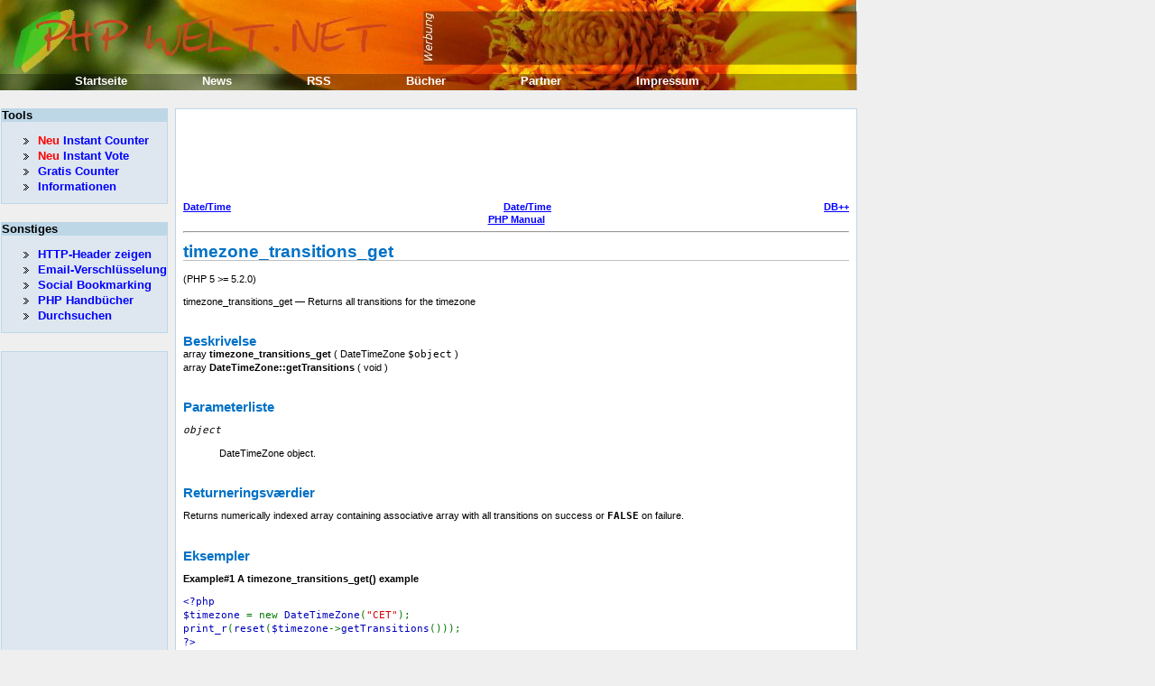

--- FILE ---
content_type: text/html;charset=UTF-8
request_url: https://www.phpwelt.net/handbuecher/danish/function.timezone-transitions-get.html
body_size: 2501
content:
<!DOCTYPE html PUBLIC "-//W3C//DTD XHTML 1.1//EN" "https://www.w3.org/TR/xhtml11/DTD/xhtml11.dtd">
<html xmlns="https://www.w3.org/1999/xhtml">
	<head>
		<meta http-equiv="Content-Type" content="text/html; charset=utf-8"/>
		<title>  Date/Time DB++ PHP Manual timezone_transitions_get (PHP 5 &gt;= 5.2.0) — Returns all transitions for the timezone  Beskrivelse array ( DateTimeZone $object ) DateTimeZone::getTransitions void  Par...</title>
		<link rel="SHORTCUT ICON" href="https://www.phpwelt.net/favicon.ico"/>
		
		<meta name="keywords" content="array, date, time, timezone_transitions_get, datetimezone, php, manual, example, object, all, returns, transitions, ligner, [ts], noget, udskrive, ovenstående, eksempel, vil, 1693706400, 30t22, 7200, [isdst], [abbr], [offset], 0000, 1916, cest, [time], containing, $object, gettransitions, void, beskrivelse, timezone, —, for, the, parameterliste, returneringsværdier, "/>
		<meta name="description" content="  Date/Time DB++ PHP Manual timezone_transitions_get (PHP 5 &gt;= 5.2.0) — Returns all transitions for the timezone  Beskrivelse array ( DateTimeZone $object ) DateTimeZone::getTransitions void  Par..."/>
<style type="text/css">
#header {
	width:950px;
	height:100px;
	background:url(https://www.phpwelt.net/bilder/design/logo_elbwiesen.jpg);
}
#menu1 li{
	list-style-image: url(https://www.phpwelt.net/bilder/design/navipfeil.gif);
}
</style>
		<link href="https://www.phpwelt.net/design/main.css" rel="stylesheet" type="text/css"/>
		<!--[if IE]><link rel="stylesheet" href="https://www.phpwelt.net/design/ie.css" type="text/css" /><![endif]-->
	</head>
	<body>
		<div id="container">
			<div id="blablub"><a  href="https://www.phpwelt.net/forum/index.html">Forum und email</a></div>
	<div id="header">
 
			</div>
			<!--  Content -->
			
			<div id="content">
				<div id="explanation">
					<!-- ANFANGrealcontent --><!-- google_ad_section_start --><script type="text/javascript"><!--

google_ad_client = "pub-6145607569186139";
/* 728x90, im text */
google_ad_slot = "5056922594";
google_ad_width = 728;
google_ad_height = 90;
//-->
</script>
<script type="text/javascript"
src="https://pagead2.googlesyndication.com/pagead/show_ads.js">
</script><div style="text-align: center;">
 <div class="prev" style="float: left;"><a href="ref.datetime.html">Date/Time</a></div>
 <div class="next" style="float: right;"><a href="ref.dbplus.html">DB++</a></div>
 <div class="up"><a href="ref.datetime.html">Date/Time</a></div>
 <div class="home"><a href="index.html">PHP Manual</a></div>
</div><hr /><div id="function.timezone-transitions-get" class="refentry">
 <div class="refnamediv">
  <h1 class="refname">timezone_transitions_get</h1>
  <p class="verinfo">(PHP 5 &gt;= 5.2.0)</p><p class="refpurpose">timezone_transitions_get — Returns all transitions for the timezone</p>

 </div>
 <div class="refsect1 description">
  <h3 class="title">Beskrivelse</h3>
  <div class="methodsynopsis">
   <span class="type">array</span> <span class="methodname"><b><b>timezone_transitions_get</b></b></span>
    ( <span class="methodparam"><span class="type">DateTimeZone</span> <tt class="parameter">$object</tt></span>
   )</div>

  <div class="methodsynopsis">
   <span class="type">array</span> <span class="methodname"><b><b>DateTimeZone::getTransitions</b></b></span>
    ( <span class="methodparam">void</span>
   )</div>

 </div>


 <div class="refsect1 parameters">
  <h3 class="title">Parameterliste</h3>
  <p class="para">
   <dl>

    <dt>

     <span class="term"><i><tt class="parameter">object</tt></i>
</span>
     <dd>

      <p class="para">
       DateTimeZone object.
      </p>
     </dd>

    </dt>

   </dl>

  </p>
 </div>


 <div class="refsect1 returnvalues">
  <h3 class="title">Returneringsværdier</h3>
  <p class="para">
   Returns numerically indexed array containing associative array with all
   transitions on success or <b><tt>FALSE</tt></b> on failure.
  </p>
 </div>


 <div class="refsect1 examples">
  <h3 class="title">Eksempler</h3>
  <p class="para">
   <div class="example">
    <p><b>Example#1 A <b>timezone_transitions_get()</b> example</b></p>
    <div class="example-contents">
<div class="phpcode"><code><span style="color: #000000">
<span style="color: #0000BB">&lt;?php<br />$timezone&nbsp;</span><span style="color: #007700">=&nbsp;new&nbsp;</span><span style="color: #0000BB">DateTimeZone</span><span style="color: #007700">(</span><span style="color: #DD0000">"CET"</span><span style="color: #007700">);<br /></span><span style="color: #0000BB">print_r</span><span style="color: #007700">(</span><span style="color: #0000BB">reset</span><span style="color: #007700">(</span><span style="color: #0000BB">$timezone</span><span style="color: #007700">-&gt;</span><span style="color: #0000BB">getTransitions</span><span style="color: #007700">()));<br /></span><span style="color: #0000BB">?&gt;</span>
</span>
</code></div>
    </div>

    <div class="example-contents"><p>Ovenstående eksempel vil udskrive
noget der ligner:</p></div>
    <div class="example-contents"><pre>
<div class="cdata"><pre>
Array
(
    [ts] =&gt; -1693706400
    [time] =&gt; 1916-04-30T22:00:00+0000
    [offset] =&gt; 7200
    [isdst] =&gt; 1
    [abbr] =&gt; CEST
)
</pre></div>
    </pre></div>
   </div>
  </p>
 </div>


</div><hr /><div style="text-align: center;">
 <div class="prev" style="float: left;"><a href="ref.datetime.html">Date/Time</a></div>
 <div class="next" style="float: right;"><a href="ref.dbplus.html">DB++</a></div>
 <div class="up"><a href="ref.datetime.html">Date/Time</a></div>
 <div class="home"><a href="index.html">PHP Manual</a></div>
</div><!-- google_ad_section_end -->		<!-- ENDE realcontent -->
				</div>
			</div>
			
			
			
			<!-- Linkleiste 1-->			
			<div id="menu1">
				<div id="menu1_1">
					<h3 class="select"><span>Tools</span></h3>
					<ul>
						<li>
							<a  href="https://www.phpwelt.net/instant-counter.html"><span style="color: rgb(255, 0, 0);">Neu</span> Instant Counter</a>						</li>
						<li><a  href="https://www.phpwelt.net/instant-voter_umfrage_ohne_anmeldung.html"><span style="color: rgb(255, 0, 0);">Neu</span> Instant Vote</a></li>
						<li><a  href="https://www.phpwelt.net/kostenlos-gratis-werbefrei-counter.html" title="kostenloser gratis Counter">Gratis Counter</a></li>
						
						
						<li><a  href="https://www.phpwelt.net/tools_3_0_0.html">Informationen</a></li>
					</ul>
				</div>
				
				
				<div id="menu1_2">
						<h3 class="archives"><span>Sonstiges</span></h3>
						<ul>
							<li><a href="https://www.phpwelt.net/webserver-apache-iss-http-php-cgi-asp-header-anzeigen.html" title="HTTP-Header anzeigen">HTTP-Header zeigen</a></li>
							<li><a href="https://www.phpwelt.net/email-verschluessel-spamschutz.html">Email-Verschl&uuml;sselung</a></li>
							<li><a href="https://www.phpwelt.net/social-bookmark-script-kostenlos-link-seo.html">Social Bookmarking</a></li>
							
							<li><a href="https://www.phpwelt.net/handbuecher/uebersicht.html" title="Durchsuchen">PHP Handb&uuml;cher</a></li>
							
							<li><a href="https://www.phpwelt.net/suche.html" title="Durchsuchen">Durchsuchen</a></li>
							
						</ul>
						
				</div>





	




					<div id="kneteuntermenu">
<script type="text/javascript"><!--
google_ad_client = "pub-6145607569186139";
/* seitlich gro� */
google_ad_slot = "4870932801";
google_ad_width = 160;
google_ad_height = 600;
//-->
</script>
<script type="text/javascript"
src="https://pagead2.googlesyndication.com/pagead/show_ads.js">
</script>
</div>
			</div>		
			<div id="menu2">
				<div id="menu2_1">
					<ul>
						<li><a title="Startseite"  href="https://www.phpwelt.net/index.html">Startseite</a></li>
						<li><a title="News"  href="https://blog.phpwelt.net">News</a></li>
						<li><a title="RSS"  href="https://www.phpwelt.net/rss.html">RSS</a></li>
						<li><a title="B&uuml;cher"  href="https://www.phpwelt.net/shop/">B&uuml;cher</a></li>
						<li><a title="Partner"  href="https://www.phpwelt.net/partner.html">Partner</a></li>
						<li><a title="Impressum"  href="https://www.phpwelt.net/impressum.html">Impressum</a></li>
					</ul>
				</div>
			</div>
			<!-- Fooder -->
			<div id="footer">
				PHPWELT.net 1999-2008, <a href="https://www.phpwelt.net/impressum.html">Erik Sefkow</a>
			</div>
		</div>
		
		<script src="https://www.google-analytics.com/urchin.js" type="text/javascript">
</script>
<script type="text/javascript">
_uacct = "UA-1082431-1";
urchinTracker();
</script>


	</body>
</html>

--- FILE ---
content_type: text/html; charset=utf-8
request_url: https://www.google.com/recaptcha/api2/aframe
body_size: 268
content:
<!DOCTYPE HTML><html><head><meta http-equiv="content-type" content="text/html; charset=UTF-8"></head><body><script nonce="VzDwcf__HYl2gzXlAJF9sw">/** Anti-fraud and anti-abuse applications only. See google.com/recaptcha */ try{var clients={'sodar':'https://pagead2.googlesyndication.com/pagead/sodar?'};window.addEventListener("message",function(a){try{if(a.source===window.parent){var b=JSON.parse(a.data);var c=clients[b['id']];if(c){var d=document.createElement('img');d.src=c+b['params']+'&rc='+(localStorage.getItem("rc::a")?sessionStorage.getItem("rc::b"):"");window.document.body.appendChild(d);sessionStorage.setItem("rc::e",parseInt(sessionStorage.getItem("rc::e")||0)+1);localStorage.setItem("rc::h",'1769287561234');}}}catch(b){}});window.parent.postMessage("_grecaptcha_ready", "*");}catch(b){}</script></body></html>